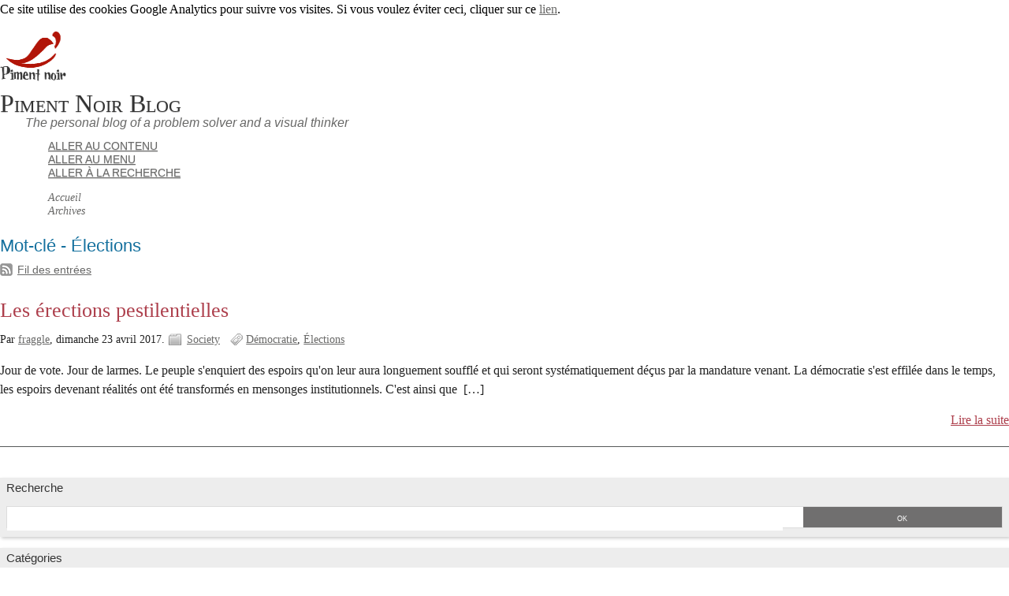

--- FILE ---
content_type: text/html; charset=UTF-8
request_url: https://blog.piment-noir.org/index.php?tag/%C3%89lections
body_size: 2848
content:
<!DOCTYPE html>
<html lang="fr">
<head>
	<meta charset="UTF-8">
	<meta name="ROBOTS" content="INDEX, FOLLOW">

	<title>Mot-clé - Élections - Piment Noir Blog</title>
	<meta name="copyright" content="Verbatim copies only">
	<meta name="author" content="Piment Noir Corp.">
	<meta name="date" scheme="W3CDTF" content="2023-08-05T11:58:28+02:00">

	<link rel="contents" href="https://blog.piment-noir.org/index.php?archive" title="Archives">

									
		<link rel="chapter" href="https://blog.piment-noir.org/index.php?post/2017/04/23/Les-%C3%A9rections-pestilentielles" title="Les érections pestilentielles">
	
	<link rel="alternate" type="application/atom+xml" title="Atom 1.0" href="https://blog.piment-noir.org/index.php?feed/tag/%C3%89lections/atom">
	<link rel="meta" type="application/xbel+xml" title="Blogroll" href="https://blog.piment-noir.org/index.php?xbel">

	<!-- media queries -->
<meta name="viewport" content="width=device-width, initial-scale=1.0">

<link rel="preload" href="https://blog.piment-noir.org/index.php?tf=/style.css" as="style">
<link rel="stylesheet" type="text/css" href="https://blog.piment-noir.org/index.php?tf=/style.css" media="screen">
<link rel="stylesheet" type="text/css" href="https://blog.piment-noir.org/index.php?pf=print.css" media="print">

  <link rel="preload" href="https://blog.piment-noir.org/index.php?pf=jquery/3.7.1/jquery.js" as="script">
  <script src="https://blog.piment-noir.org/index.php?pf=jquery/3.7.1/jquery.js"></script>
<link rel="preload" href="https://blog.piment-noir.org/index.php?pf=util.js" as="script">
<script src="https://blog.piment-noir.org/index.php?pf=util.js"></script>
  <link rel="preload" href="https://blog.piment-noir.org/index.php?pf=legacy.js" as="script">
  <script src="https://blog.piment-noir.org/index.php?pf=legacy.js"></script>



<link rel="stylesheet" href="https://blog.piment-noir.org/index.php?pf=public.css" type="text/css" media="screen">
<meta name="tdm-reservation" content="1">
<link rel="stylesheet" href="https://blog.piment-noir.org/index.php?pf=socialShare/css/default.css&amp;v=8.3.1" type="text/css" media="screen">
<script type="application/json" id="googletools_ga-data">
{"uacct":"UA-75032889-1"}
</script>
<script async src="https://www.googletagmanager.com/gtag/js?id=UA-75032889-1"></script><script src="https://blog.piment-noir.org/index.php?pf=googleTools/js/ga.js&amp;v=5.0"></script>
<script type="application/json" id="googletools_cnil-data">
{"uacct":"UA-75032889-1","query":"Ce site utilise des cookies Google Analytics pour suivre vos visites. Si vous voulez \u00e9viter ceci, cliquer sur ce \u003Ca href=\"javascript:gaOptout()\"\u003Elien\u003C/a\u003E.","denied":"Aucun cookie Google Analytics ne sera cr\u00e9\u00e9 pour suivre vos visites sur ce site."}
</script>
<script src="https://blog.piment-noir.org/index.php?pf=googleTools/js/cnil.js&amp;v=5.0"></script>
<link rel="icon" type="image/x-icon" href="/themes/ductile/img/piment-noir.ico" />
<!--[if IE]><link rel="shortcut icon" type="image/x-icon" href="/themes/ductile/img/piment-noir.ico" /><![endif]-->
<style type="text/css">
/* Directives CSS supplémentaires */
.post-excerpt a, .post-content a {
font-weight:normal;
}
@media only screen and (min-width: 481px) {
h1, h1 a:link, h1 a:visited, h1 a:hover, h1 a:visited, h1 a:focus {
font-weight:normal;
}
h2.post-title, h2.post-title a:link, h2.post-title a:visited, h2.post-title a:hover, h2.post-title a:visited, h2.post-title a:focus {
font-weight:normal;
}
}
@media only screen and (max-width: 480px) {
h1, h1 a:link, h1 a:visited, h1 a:hover, h1 a:visited, h1 a:focus {
font-weight:normal;
}
h2.post-title, h2.post-title a:link, h2.post-title a:visited, h2.post-title a:hover, h2.post-title a:visited, h2.post-title a:focus {
font-weight:normal;
}
}
</style>
<script src="https://blog.piment-noir.org/index.php?tf=js/ductile.js&amp;v=2.36"></script>

</head>
<body class="dc-tag">
	<div id="page">
		<div id="header">

	<div id="top">
		<p id="logo" class="nosmall"><a href="https://blog.piment-noir.org/index.php?"><img src="/themes/ductile/img/piment-noir-logo.png" alt="Accueil"></a></p>
		<h1><a href="https://blog.piment-noir.org/index.php?"><span>Piment Noir Blog</span></a></h1>
		<p id="blogdesc" class="nosmall">The personal blog of a problem solver and a visual thinker</p>
	</div>

	<ul id="prelude">
		<li class="nosmall"><a href="#main">Aller au contenu</a></li>
		<li><a href="#blognav">Aller au menu</a></li>
		<li><a href="#search">Aller à la recherche</a></li>
	</ul>

	
	<nav role="navigation"><ul id="sn-top" class="simple-menu supranav nosmall">
<li class="li1 li-first"><a href="/index.php?"><span class="simple-menu-label">Accueil</span></a></li><li class="li2 li-last"><a href="/index.php?archive"><span class="simple-menu-label">Archives</span></a></li>
</ul></nav>
</div>


		<div id="wrapper">

			<div id="main">
				<div id="content">

					<div id="content-info">
						<h2>Mot-clé - Élections</h2>
						<p><a type="application/atom+xml" href="https://blog.piment-noir.org/index.php?feed/tag/%C3%89lections/atom"
							title="Flux Atom des entrées associés à ce mot-clé" class="feed">Fil des entrées</a>
													</p>
					</div>

					<div class="content-inner">
																			<div id="p52" class="post short odd first" lang="fr" xml:lang="fr">

	<p class="day-date">dimanche 23 avril 2017</p>
	<h2 class="post-title"><a href="https://blog.piment-noir.org/index.php?post/2017/04/23/Les-%C3%A9rections-pestilentielles">Les érections pestilentielles</a></h2>

	<div class="post-attr">
		<p class="post-info">
			<span class="post-author">Par <a href="http://people.piment-noir.org/~fraggle/">fraggle</a>, </span>
			<span class="post-date">dimanche 23 avril 2017. </span>
							<span class="post-cat"><a
				href="https://blog.piment-noir.org/index.php?category/Society">Society</a></span>
					</p>

									<ul class="post-tags">
							<li><a href="https://blog.piment-noir.org/index.php?tag/D%C3%A9mocratie">Démocratie</a></li>
												<li><a href="https://blog.piment-noir.org/index.php?tag/%C3%89lections">Élections</a></li>
							</ul>
						</div>

	
	
			<div class="post-content">
						<p>
				Jour de vote. Jour de larmes. Le peuple s'enquiert des espoirs qu'on leur aura longuement soufflé et qui seront systématiquement déçus par la mandature venant. La démocratie s'est effilée dans le temps, les espoirs devenant réalités ont été transformés en mensonges institutionnels. C'est ainsi que								&nbsp;[…]
							</p>
		</div>
					<p class="read-it"><a href="https://blog.piment-noir.org/index.php?post/2017/04/23/Les-%C3%A9rections-pestilentielles"
			 title="Lire la suite Les érections pestilentielles">Lire la suite</a></p>
			
	
					</div>


															
							
											</div> <!-- End #content-inner -->
				</div> <!-- End #content -->
			</div> <!-- End #main -->

			<div id="sidebar">
	<div id="blognav">
		<div class="widget" id="search"><h2><label for="q">Recherche</label></h2><form action="https://blog.piment-noir.org/index.php?" method="get" name="q-form" id="q-form" role="search">
<p><input type="search" name="q" id="q" value="" maxlength="255" placeholder="" size="10" aria-label="Recherche"> <input type="submit" name="q-submit" id="q-submit" value="ok" class="submit" title="Recherche"></p>
</form>
</div>
<div class="widget categories" ><h2>Catégories</h2><ul>
<li><a href="https://blog.piment-noir.org/index.php?category/Concepts">Concepts</a></li><li><a href="https://blog.piment-noir.org/index.php?category/News">News</a></li><li><a href="https://blog.piment-noir.org/index.php?category/Mind">Mind</a></li><li><a href="https://blog.piment-noir.org/index.php?category/Philosophy">Philosophy</a></li><li><a href="https://blog.piment-noir.org/index.php?category/Computer-Science">Computer Science</a><ul>
<li><a href="https://blog.piment-noir.org/index.php?category/Computer-Science/Tools">Tools</a></li><li><a href="https://blog.piment-noir.org/index.php?category/Computer-Science/Security2">Security</a></li><li><a href="https://blog.piment-noir.org/index.php?category/Beta-tests">Beta-tests</a></li><li><a href="https://blog.piment-noir.org/index.php?category/Computer-Science/Modelling">Modelling</a></li></ul>
</li><li><a href="https://blog.piment-noir.org/index.php?category/Writing">Writing</a></li><li><a href="https://blog.piment-noir.org/index.php?category/Autism">Autism</a></li><li><a href="https://blog.piment-noir.org/index.php?category/Society">Society</a></li><li><a href="https://blog.piment-noir.org/index.php?category/Gaming">Gaming</a></li></ul>
</div>
<div class="widget pages" ><h2>Pages</h2><ul><li><a href="https://blog.piment-noir.org/index.php?pages/2014/04/21/contact">Contact</a></li></ul></div>
	</div> <!-- End #blognav -->
	<div id="blogextra">
		<div class="widget links" ><h2>Liens</h2><ul><li><a href="https://piment-noir.org" title="Piment Noir home page">Piment Noir</a></li>
<li><a href="https://wiki.piment-noir.org" title="Piment Noir wiki">Wiki</a></li>
<li><a href="https://git.piment-noir.org" title="Piment Noir git repositories">Git</a></li>
</ul>
</div>
	</div> <!-- End #blogextra -->
</div>


		</div> <!-- End #wrapper -->

		<ul id="gotop" class="supranav nobig"><li><a href="#top">Haut de page</a></li></ul>

<nav role="navigation"><ul id="sn-bottom" class="simple-menu supranav nobig">
<li class="li1 li-first"><a href="/index.php?"><span class="simple-menu-label">Accueil</span></a></li><li class="li2 li-last"><a href="/index.php?archive"><span class="simple-menu-label">Archives</span></a></li>
</ul></nav><div id="footer">
	<div id="blogcustom">
		<div class="widget syndicate" ><h2>S'abonner</h2><ul>
<li><a href="https://blog.piment-noir.org/index.php?feed/atom" type="application/atom+xml" class="feed" title="Flux Atom des entrées de ce blog">Fil des entrées</a></li></ul>
</div>
	</div> <!-- End #custom widgets -->

	<ul id="stickers">
<li id="sticker1" class="last">
<a href="http://blog.piment-noir.org/index.php?feed/atom">
<img alt="" src="https://blog.piment-noir.org/index.php?tf=img/sticker-feed.png">
<span>S'abonner</span>
</a>
</li>
</ul>

	<p>Propulsé par <a href="https://dotclear.org/">Dotclear</a></p>
</div>
<script src="https://blog.piment-noir.org/index.php?pf=socialShare/js/popup.js&amp;v=8.3.1"></script>

	</div> <!-- End #page -->
</body>
</html>


--- FILE ---
content_type: text/css;charset=UTF-8
request_url: https://blog.piment-noir.org/index.php?tf=mediaqueries.css
body_size: 1945
content:
@charset "UTF-8";

/* seuils retenus :
< 480px: tout en une colonne, sidebar et stickers en bas
> 480px: stickers en haut
> 640px: sidebar toujours en bas mais divisé en deux colonnes
> 1024px: passage à deux colonnes, sidebar à droite
> 1280px: décalage du post-info vers la gauche
> 1600px: marges plus grandes */

/* --------------------------------------------------------------------
  Moins de 480px (téléphones)
-------------------------------------------------------------------- */
@media only screen and (width <= 480px) {
  .nosmall {
    display: none !important;
  }
  h1 {
    font-size: 1.8em;
  }
  h1 a {
    display: block;
    padding: 6px 8px;
    background: #f4f4f5;
    background: linear-gradient(top, #f4f4f5, #d7d7dc);
    border-right: 1px solid #aaa;
    border-bottom: 1px solid #ccc;
  }
  .supranav,
  #prelude {
    border: none;
    margin: 8px 0 0;
    background: #fff;
    padding-left: 0;
  }
  .supranav li a,
  #prelude li a {
    border-right: 0;
    display: block;
    padding: 4px 8px;
    border-bottom: 1px solid #ccc;
    text-decoration: none;
    white-space: nowrap;
    margin-bottom: 4px;
  }
  #gotop li {
    border-top: 1px solid #ccc;
    text-transform: none;
    padding-top: 6px;
  }
  #prelude {
    margin: 0.5em 0 !important;
  }
  #prelude li a {
    background: transparent url(index.php?tf=img/menumobile.png) no-repeat right center;
  }
  #sn-bottom li a {
    background: transparent url(index.php?tf=img/menumobile.png) no-repeat right top;
  }
  #gotop li a {
    background: transparent url(index.php?tf=img/menumobile.png) no-repeat right -150px;
  }
  .post-title {
    font-size: 1.5em;
    font-weight: bold;
    font-family: 'Franklin gothic medium', 'arial narrow', 'DejaVu Sans Condensed', 'helvetica neue', helvetica, sans-serif;
  }
  .post-title a {
    font-style: normal;
    font-weight: bold;
  }
  #other-criteria .arch-block,
  #more-criteria .arch-block {
    margin-left: 0 !important;
  }
  #stickers {
    margin: 0;
    padding: 0;
    border-bottom: 1px solid #fff;
  }
  #stickers li {
    position: relative;
    padding: 0.5em 0;
    margin-left: 0;
    border-style: solid;
    border-width: 1px 0 0 0;
    overflow: hidden;
  }
  #stickers img {
    position: absolute;
    top: -2px;
    clip: rect(0 32px 36px 0);
    clip: rect(0, 32px, 36px, 0);
  }
  #stickers span {
    margin-left: 40px;
  }
  #stickers a {
    text-decoration: none;
  }
  ul,
  ol,
  dd {
    padding: 0;
  }
  .post ul,
  .post ol,
  .post dd {
    margin-left: 1em !important;
  }
}

/* --------------------------------------------------------------------
  Autres (plus de 480px)
-------------------------------------------------------------------- */
@media only screen and (width > 480px) {
  .nobig {
    display: none;
  }
  #prelude {
    position: absolute;
    margin: 0;
    padding: 0 0 0 4px;
    top: 0;
    left: 3px;
    color: #fff;
    list-style-type: none;
  }
  #prelude li {
    display: inline;
    text-transform: none !important;
  }
  #prelude a,
  #prelude a:hover,
  #prelude a:visited {
    position: absolute;
    left: 0;
    top: -500px;
    width: 1px;
    height: 1px;
    overflow: hidden;
    background-image: none !important;
  }
  #prelude a:active,
  #prelude a:focus {
    position: static;
    width: auto;
    height: auto;
  }
  #top {
    padding-top: 24px;
  }
  #logo {
    float: left;
    margin: 0 32px 0 24px;
  }
  #logo a {
    border: none;
    background: transparent;
    text-decoration: none;
  }
  h1 {
    font-size: 2em;
    padding-right: 240px;
    padding-bottom: 4px;
    margin-left: 32px;
  }
  #sn-bottom {
    display: none;
  }
  .supranav {
    margin: 36px 0 0;
    border-bottom: 1px solid #ccc;
    padding: 0 0 0 4px;
  }
  .supranav li {
    display: inline;
    padding: 8px 0;
    padding-left: 4px;
  }
  .supranav li a {
    display: inline-block;
    vertical-align: top;
    padding: 8px 32px 8px 28px;
    border-right: 1px solid #ccc;
    min-height: 2.5em;
    border-radius: 0 0 0 4px;
  }
  .supranav li a span {
    display: block;
  }
  .post-title {
    font-size: 2.5em;
    font-weight: normal;
  }
  .post-title a {
    font-style: italic;
    font-weight: normal;
  }
  #blogcustom {
    padding: 0 1em;
  }
  #stickers {
    position: absolute;
    top: 0;
    right: 0;
    padding-right: 3%;
    font-size: 0.75em;
  }
  #stickers li {
    display: block;
    float: left;
    text-align: center;
    width: 60px;
    padding: 0;
  }
  #stickers span {
    display: block;
    text-align: center;
    position: absolute;
    top: -500px;
  }
  #stickers a:hover,
  #stickers a:focus {
    background: #fff !important;
  }
  #stickers a:hover span,
  #stickers a:focus span {
    color: #686867;
    position: static;
    top: 0;
  }
  .comment-info {
    clear: left;
    float: left;
    width: 10em;
  }
  .comment-content {
    margin-left: 11.5em;
  }
}

/* ------------------------------------------------------ special redimensionnement paysage */
@media screen and (width <= 640px) and (orientation: landscape) {
  body {
    -webkit-text-size-adjust: 70%;
  }
}

/* ------------------------------------------------------ règles communes <= 640px */
@media only screen and (width <= 640px) {
  body {
    -webkit-text-size-adjust: none;
  }
  #wrapper {
    padding: 0 2%;
  }
  img {
    max-width: 97%;
    height: auto;
  }
}

/* ------------------------------------------------------ spécifique 640px à 1024px */
@media only screen and (width > 640px) and (width <= 1024px) {
  #wrapper {
    padding: 0 10%;
  }
  #blognav,
  #blogextra {
    width: 48%;
    float: left;
  }
  #blognav {
    margin-right: 4%;
  }
  #stickers {
    padding-right: 10%;
  }
}

/* ------------------------------------------------------ spécifique 840px à 1024px */
@media only screen and (width > 840px) and (width <= 1024px) {
  #wrapper {
    padding: 0 13%;
  }
  #stickers {
    padding-right: 13%;
  }
}

/* ------------------------------------------------------
  au-delà de 1024px on passe à deux colonnes
------------------------------------------------------ */
@media only screen and (width > 1024px) {
  #wrapper {
    padding: 0 7%;
  }
  #main {
    width: 100%;
    margin: 0 -17em 0 0;
    float: left;
    display: inline;
  }
  #content {
    margin: 0 20em 0 0;
    padding: 0 0 2em 0;
  }
  #sidebar {
    width: 17em;
    float: right;
  }
  #blognav,
  #blogextra {
    margin: 0;
  }
  #stickers {
    padding-right: 7%;
  }
  #sidebar #blognav div:first-child {
    margin-top: 4.66em;
  }
  #sidebar div#search:first-child {
    background: none;
    margin-top: 0;
    margin-bottom: 2em;
    padding-bottom: 2px;
    font-size: 1em;
    border: 1px solid #ddd;
    border-top: none 0;
  }
  #sidebar div#search:first-child h2 {
    font-size: 1em;
    text-transform: uppercase;
    text-shadow: 0 1px 1px rgba(0, 0, 0, 0.2);
    vertical-align: top;
    color: #666;
  }
  #sidebar div#search:first-child p {
    margin: 0.33em 0;
  }
  .dc-archive #content {
    margin: 0 17em 0 0;
  }
}

/* ------------------------------------------------------
  au-delà de 1280px on décale le post-info à gauche
------------------------------------------------------- */
@media only screen and (width > 1280px) {
  #content {
    margin: 0 20em 0 220px;
  }
  .full .post-attr,
  .simple .post-attr {
    margin-left: -220px;
    margin-top: 0;
    float: left;
    width: 180px;
    text-align: right;
  }
  .post-attr a,
  .post-info,
  .post-tags {
    padding-right: 0 !important;
  }
  #content-info,
  .navlinks,
  .pagination {
    margin-left: -220px !important;
  }
  .dc-archive #content-info {
    margin-left: 0 !important;
  }
  #content-info a.feed {
    white-space: nowrap;
  }
}

/* ------------------------------------------------------ au-delà de 1600px */
@media only screen and (width > 1600px) {
  #wrapper {
    padding: 0 10%;
  }
  #stickers {
    padding-right: 10%;
  }
}


--- FILE ---
content_type: text/javascript;charset=UTF-8
request_url: https://blog.piment-noir.org/index.php?pf=googleTools/js/ga.js&v=5.0
body_size: 84
content:
"use strict";dotclear.ready(()=>{const a=dotclear.getData("googletools_ga");function t(...a){dataLayer.push(a)}window.dataLayer=window.dataLayer||[],t("js",new Date),t("config",a.uacct)});


--- FILE ---
content_type: text/javascript;charset=UTF-8
request_url: https://blog.piment-noir.org/index.php?pf=googleTools/js/cnil.js&v=5.0
body_size: 727
content:
"use strict";const cnil_data=dotclear.getData("googletools_cnil");let gaProperty=cnil_data.uacct;gaProperty=gaProperty||"";const disableStr=`ga-disable-${gaProperty}`;function getCookieExpireDate(){const e=new Date;return e.setTime(e.getTime()+342144e5),`; expires=${e.toGMTString()}`}function askConsent(){const e=document.getElementsByTagName("body")[0],o=document.createElement("div");o.setAttribute("id","cookie-banner"),o.setAttribute("width","70%"),o.innerHTML=`<div style="background-color:#fff;color:#000;">${cnil_data.query}</div>`,e.insertBefore(o,e.firstChild),document.getElementsByTagName("body")[0].className+=" cookiebanner"}function getCookie(e){if(document.cookie.length>0){let o=document.cookie.indexOf(`${e}=`);if(-1!==o){o+=e.length+1;let t=document.cookie.indexOf(";",o);return-1===t&&(t=document.cookie.length),decodeURIComponent(document.cookie.substring(o,t))}}return null}function delCookie(e){document.cookie=`${e}=;path=/;domain=.${document.location.hostname}};expires=Thu, 01-Jan-1970 00:00:01 GMT`}function deleteAnalyticsCookies(){const e=["__utma","__utmb","__utmc","__utmz","_ga"];for(const o of e)delCookie(o)}function gaOptout(){document.cookie=`${disableStr}=true; ${getCookieExpireDate()} ; path=/`,document.cookie=`hasConsent=false; ${getCookieExpireDate()} ; path=/`;const e=document.getElementById("cookie-banner");null!==e&&(e.innerHTML=`<div style="background-color:#fff;color:#000;">${cnil_data.denied}</div>`),window[disableStr]=!0,deleteAnalyticsCookies()}document.cookie.includes("hasConsent=false")&&(window[disableStr]=!0);const consentCookie=getCookie("hasConsent");if(!consentCookie){const e=document.referrer.split("/")[2];e===document.location.hostname?document.cookie=`hasConsent=true; ${getCookieExpireDate()} ; path=/`:(window[disableStr]=!0,window.onload=askConsent)}
